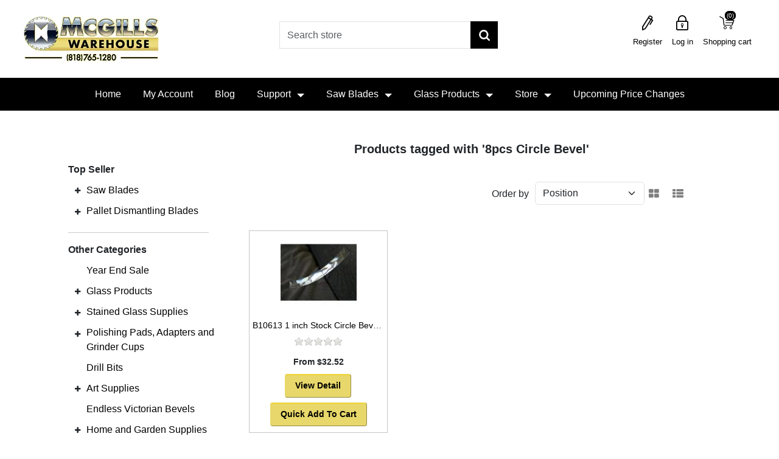

--- FILE ---
content_type: text/html; charset=utf-8
request_url: https://mcgillswarehouse.com/8pcs-circle-bevel
body_size: 11398
content:
<!DOCTYPE html><html lang="en" dir="ltr" class="html-product-tag-page"><head><title>Products tagged with &#x27;8pcs Circle Bevel&#x27;,Saw Blades-Glass Bevels-Bulk Supplies</title><meta charset="UTF-8"><meta name="description" content="Tools, Hardware, Arts &amp; Craft Supplies at Discount Sale Prices. Enjoy extra savings  on bulk orders as well.  Free shipping on select items!"><meta name="keywords" content="True"><meta name="generator" content="nopCommerce"><meta name="viewport" content="width=device-width, initial-scale=1"><link rel="stylesheet" href="/css/vgprruc8gr5t7cim4jm2dw.styles.css?v=uMflKS_qYKOccVBsbh5Hx77yeNg"><script async src='https://www.googletagmanager.com/gtag/js?id=G-24PCMXLHRY'></script><script>function gtag(){dataLayer.push(arguments)}window.dataLayer=window.dataLayer||[];gtag("js",new Date);gtag("config","G-24PCMXLHRY")</script><link rel="shortcut icon" href="/icons/icons_0/favicon (2).ico"><script src="/js/6figlewse4liw3fri8aonw.scripts.js?v=-ckzzzwa_BEcdQ3KSC9I7DvJhnA"></script><body><div id="page-loader"></div><input name="__RequestVerificationToken" type="hidden" value="CfDJ8PFx6E7Deo9NrVbL_08phsG9V-FEU9hkzKOe9NW-P000QCFCAZsGe61d5bx6WFIb27eSjB0TOAWZNKiq7sXIK3UWpsp1Fraj2espM8HJg7O1_gwlf_zxvHkcWmOcouGzizemg1Ll58vwZER4cFNU4PI"><div class="ajax-loading-block-window" style="display:none"><div class="overlay-background"></div><div class="loading-image"></div></div><div id="dialog-notifications-success" role="status" aria-live="polite" aria-atomic="true" title="Notification" style="display:none"></div><div id="dialog-notifications-error" role="alert" aria-live="assertive" aria-atomic="true" title="Error" style="display:none"></div><div id="dialog-notifications-warning" role="alert" aria-live="assertive" aria-atomic="true" title="Warning" style="display:none"></div><div id="bar-notification" class="bar-notification-container" role="status" aria-live="polite" aria-atomic="true" data-close="Close"></div><noscript><div class="noscript"><p><strong>JavaScript seems to be disabled in your browser.</strong><p>You must have JavaScript enabled in your browser to utilize the functionality of this website.</div></noscript><div class="master-wrapper-page"><div class="header"><div class="header-upper"><div class="header-logo"><a href="/"> <img class="logo-img img-reponsive" width="229" height="80" alt="McGills Warehouse Quality Products at Low Prices" src="/Themes/CoreTheme/Content/images/logo.webp?v=Qikfky5VKObZ-0S-p9lJVe2hIaXUxqSLPM8-je8fUF8"> </a></div><div class="search-box store-search-box"><div class="close-menu"><span class="category-name">Search Store</span> <span class="close-menu-search"></span></div><form method="get" id="small-search-box-form" action="/search"><div class="form-group"><input type="text" class="search-nav form-control" id="small-searchterms" autocomplete="off" placeholder="Search store" name="q" aria-label="Search store"> <button type="submit" class="btn search-box-button">Search</button></div></form><div class="header-selectors"></div></div><div><nav> <a class="skip" href="#main">Skip navigation</a><div class="header-links"><div class="my-account-mobile"><ul><li class="close-menu"><span class="category-name">My Account</span> <span class="close-menu-btn"></span><li><a href="/login?returnUrl=%2F8pcs-circle-bevel" class="ico-login">Log in</a><li><a href="/register?returnUrl=%2F8pcs-circle-bevel" class="ico-register">Register</a></ul></div><ul class="nav navbar-right justify-content-end"><li><a href="/register?returnUrl=%2F8pcs-circle-bevel" class="ico-register hearder-right-link">Register</a><li><a href="/login?returnUrl=%2F8pcs-circle-bevel" class="ico-login hearder-right-link">Log in</a><li id="topcartlink" class="dropdown cart-full-screen shopping-cart-link"><a href="/cart" class="ico-cart hearder-right-link"> <span class="cart-label">Shopping cart</span> <span class="cart-qty">(0)</span> </a> <span class="cart-qty product-count">(0)</span><ul class="fly-cart" role="menu"><li class="close-menu"><span class="category-name">Shopping Cart</span> <span class="close-menu-btn"></span><li id="flyout-cart" class="flyout-cart"></ul><li class="cart-small-screen"><a href="/cart" class="ico-cart hearder-right-link">Shopping cart <span class="cart-qty">(0)</span></a></ul></div></nav></div></div></div><div class="header-bottom"><div class="header-menu"><div class="overlayOffCanvas" style="display:none"></div><div class="top-menu-bar-mobile"><div class="responsive-nav-wrapper-parent"><div class="admin-mobile-links"></div><div class="responsive-nav-wrapper"><div class="menu-title"><span></span></div><div class="menu-search"><span id="btnSearch"></span></div><div class="mobile-logo"><a class="logo" href="/"> <img alt="" class="mobilelogo" src="/Themes/CoreTheme/Content/images/mobile-logo.png?v=iJNwYyiVR3xKtVaZt4aw-INkPOxIGLhnx6eCJnuTQZc"> </a></div><div class="shopping-cart-link"><span class="icon-cart"></span> <i class="cart-quantity">(3)</i></div><div class="user-account"><span class="icon-user"></span></div><div class="user-envlope"><span class="btn-subscribe"></span></div></div></div></div><div class="top-nav-bar dark desktop"><ul><li class="close-menu"><span class="category-name">Menu</span> <span class="close-menu-btn"></span><li><a href="/">Home</a><li><a href="/customer/info">My Account</a><li><a href="/blog">Blog</a><li class="has-sub"><a class="li-mobile" href="#">Support</a><ul class="support"><li class="close-menu"><span class="category-name">Support</span> <span class="back-menu-btn">Back</span><li><a href="/OpenTicket">Open Ticket</a><li><a href="/RecentTickets">Recent Tickets</a><li><a href="/faq">FAQ</a></ul><span class="plus-button"></span><li class="has-sub"><a class="li-mobile" href="/saw-blade">Saw Blades</a><ul id="dropdown"><li class="close-menu"><span class="category-name">Saw Blades</span> <span class="back-menu-btn">Back</span><li id="248" class="has-sub sub-inner"><a href="/saw-blades-circular-carbide-table-miter-chop-skilsaw"> Carbide Saw Blades </a> <span class="sub-menu-plus-button"></span><li id="247" class="has-sub sub-inner"><a href="/diamond-saw-blades"> Diamond Saw Blades </a> <span class="sub-menu-plus-button"></span><li id="322"><a href="/pallet-dismantling-blade"> Pallet Dismantling Blades For BandSaw </a><li id="245"><a href="/reciprocating-saw-blades"> Reciprocating Saw Blades </a><li id="246" class="has-sub sub-inner"><a href="/ring-saw-blades"> Ring Saw Blades </a> <span class="sub-menu-plus-button"></span><li id="343"><a href="/cut-off-grinding-wheels-2"> Cut Off &amp; Grinding Wheels </a></ul><span class="plus-button"></span><li class="has-sub"><a class="li-mobile" href="/glass-products">Glass Products</a><ul id="dropdownGlass"><li class="close-menu"><span class="category-name">Glass Products</span> <span class="back-menu-btn">Back</span><li id="59" class="has-sub sub-inner"><a href="/stained-glass-supplies"> Stained Glass Supplies </a> <span class="sub-menu-plus-button"></span><li id="125" class="has-sub sub-inner"><a href="/glass-bevels"> Glass Bevels </a> <span class="sub-menu-plus-button"></span><li id="127"><a href="/glass-clusters"> Glass - Clusters </a><li id="67" class="has-sub sub-inner"><a href="/crystals-glass"> Glass Crystals </a> <span class="sub-menu-plus-button"></span><li id="383" class="has-sub sub-inner"><a href="/glass-gems"> Glass - Gems </a> <span class="sub-menu-plus-button"></span><li id="384"><a href="/glass-shapes"> Glass - Shapes </a><li id="288"><a href="/glass-pendants"> Glass - Pendants </a><li id="70" class="has-sub sub-inner"><a href="/marbles-glass-bulk"> Marbles </a> <span class="sub-menu-plus-button"></span></ul><span class="plus-button"></span></li><input type="hidden" id="hdModel" value="System.Collections.Generic.List`1[Nop.Plugin.Widgets.StoreMenu.Models.StoreMenuModel]"><li class="has-sub maga-menu-item"><a class="li-mobile" href="#">Store</a> <span class="maga-plus-button"></span><div class="dropdown-menu sublist maga-menu"><div class="maga-close-menu"><span class="category-name">Store</span> <span class="maga-back-btn">Back</span></div><div class="maga-item"><div class="category-tittle"><a href="https://mcgillswarehouse.com">Popular Categories</a></div><div class="top-left"><i id="188" class="topnav-button super-parent topnav-plus-button"></i> <a href="/saw-blades"> Saw Blades </a></div><div class="top-left"><i id="390" class="topnav-button super-parent topnav-plus-button"></i> <a href="/glass-products"> Glass Products </a></div><div class="top-left"><i id="59" class="topnav-button super-parent topnav-plus-button"></i> <a href="/stained-glass-supplies"> Stained Glass Supplies </a></div><div class="top-left"><i id="341" class="topnav-button super-parent topnav-plus-button"></i> <a href="/pallet-dismantling"> Pallet Dismantling Blades </a></div></div><div class="maga-item"><div class="category-tittle"><a href="https://mcgillswarehouse.com/saw-blades">Saw Blades</a></div><div class="top-left"><i id="248" class="topnav-button super-parent topnav-plus-button"></i> <a href="/saw-blades-circular-carbide-table-miter-chop-skilsaw"> Carbide Saw Blades </a></div><div class="top-left"><i id="382" class="topnav-button super-parent topnav-plus-button"></i> <a href="/diamondsawblades"> Diamond Saw Blades </a></div><div class="top-left"><i id="245"></i> <a href="/reciprocating-saw-blades"> Reciprocating Saw Blades </a></div><div class="top-left"><i id="322"></i> <a href="/pallet-dismantling-blade"> Pallet Dismantling Blades For BandSaw </a></div></div><div class="maga-item"><div class="category-tittle"><a href="https://mcgillswarehouse.com/glass-products">Glass Products</a></div><div class="top-left"><i id="67" class="topnav-button super-parent topnav-plus-button"></i> <a href="/crystals-glass"> Glass Crystals </a></div><div class="top-left"><i id="69" class="topnav-button super-parent topnav-plus-button"></i> <a href="/glass-jewels"> Glass - Jewels </a></div><div class="top-left"><i id="70" class="topnav-button super-parent topnav-plus-button"></i> <a href="/marbles-glass-bulk"> Marbles </a></div><div class="top-left"><i id="125" class="topnav-button super-parent topnav-plus-button"></i> <a href="/glass-bevels"> Glass Bevels </a></div></div><div class="maga-item"><div class="category-tittle"><a href="https://mcgillswarehouse.com/glass-products">Glass Products</a></div><div class="top-left"><i id="384"></i> <a href="/glass-shapes"> Glass - Shapes </a></div><div class="top-left"><i id="383" class="topnav-button super-parent topnav-plus-button"></i> <a href="/glass-gems"> Glass - Gems </a></div><div class="top-left"><i id="288"></i> <a href="/glass-pendants"> Glass - Pendants </a></div><div class="top-left"><i id="127"></i> <a href="/glass-clusters"> Glass - Clusters </a></div></div><div class="maga-item"><div class="category-tittle"><a>Hardware and Tools</a></div><div class="top-left"><i id="55" class="topnav-button super-parent topnav-plus-button"></i> <a href="/home-garden"> Home and Garden Supplies </a></div><div class="top-left"><i id="59" class="topnav-button super-parent topnav-plus-button"></i> <a href="/stained-glass-supplies"> Stained Glass Supplies </a></div><div class="top-left"><i id="60" class="topnav-button super-parent topnav-plus-button"></i> <a href="/tools-hardware"> Tools and Hardware </a></div><div class="top-left"><i id="161"></i> <a href="/animaltraps"> Animal Traps </a></div></div><div class="maga-item"><div class="category-tittle"><a>Hardware and Tools</a></div><div class="top-left"><i id="343"></i> <a href="/cut-off-grinding-wheels-2"> Cut Off &amp; Grinding Wheels </a></div><div class="top-left"><i id="187" class="topnav-button super-parent topnav-plus-button"></i> <a href="/polishing-pads-adapters-grinding-cups"> Polishing Pads, Adapters and Grinder Cups </a></div><div class="top-left"><i id="183"></i> <a href="/drill-bits"> Drill Bits </a></div><div class="top-left"><i id="175"></i> <a href="/digital-multimeters"> Digital Meters </a></div></div><div class="maga-item"><div class="category-tittle"><a href="https://mcgillswarehouse.com/toys">Toys and Kites</a></div><div class="top-left"><i id="191" class="topnav-button super-parent topnav-plus-button"></i> <a href="/kite-kits-diy-toys"> Kites </a></div><div class="top-left"><i id="190" class="topnav-button super-parent topnav-plus-button"></i> <a href="/kitelines"> Kite Lines </a></div><div class="top-left"><i id="218"></i> <a href="/kite-reel-winder"> Kite Reels </a></div><div class="top-left"><i id="62"></i> <a href="/toys"> Toys </a></div></div><div class="maga-item"><div class="category-tittle"><a href="https://mcgillswarehouse.com/artistsupplies">Art supplies</a></div><div class="top-left"><i id="63" class="topnav-button super-parent topnav-plus-button"></i> <a href="/artistsupplies"> Art Supplies </a></div><div class="top-left"><i id="74"></i> <a href="/accessories"> Accessories </a></div><div class="top-left"><i id="65"></i> <a href="/craftscissors"> Craft Scissors </a></div><div class="top-left"><i id="75"></i> <a href="/palettes"> Palettes </a></div></div></div><li><a href="/upcomingpricechanges"> Upcoming Price Changes </a></ul></div></div></div><div class="master-wrapper-content" id="main" role="main"><div class="master-column-wrapper"><div class="body-content"><div class="row"><div id="loadingOverlay" class="loading-overlay"><img src="/Themes/CoreTheme/Content/images/loader-bootstrap.gif" alt="Loading..." class="loading-image"></div><div class="sidebar col-lg-3"><div class="block category-nav margin-top-45 block-category-navigation"><div class="title"><span class="nav-tittle"><strong>Top Seller</strong></span> <span class="nav-arrow"></span></div><div class="listbox"><ul id="leftnavbar" class="nav-left-bar nav-list"><li class="inactive has-sub"><a href="/saw-blades"> Saw Blades </a> <i class="nav-plus-button"></i><ul class="sublist close"><li class="inactive has-sub"><a href="/saw-blades-circular-carbide-table-miter-chop-skilsaw"> Carbide Saw Blades </a> <i class="nav-plus-button"></i><ul class="sublist close"><li class="inactive has-not"><a href="/saw-blades-circular-carbide-725-inch"> 7.25&quot; Carbide Saw Blades </a><li class="inactive has-not"><a href="/saw-blades-circular-carbide-10in"> 10&quot; Carbide Saw Blades </a><li class="inactive has-not"><a href="/carbide-circular-saw-blades-12in"> 12&quot; Carbide Saw Blades </a><li class="inactive has-not"><a href="/saw-blades-circular-carbide-14in"> 14&quot; Carbide Saw Blades </a><li class="inactive has-not"><a href="/saw-blades-circular-carbide-16in"> 16&quot; Carbide Saw Blades </a><li class="inactive has-not"><a href="/carbide-saw-blade-18in"> 18&quot; Carbide Saw Blades </a><li class="inactive has-not"><a href="/saw-blades-circular-carbide-for-wood-with-nails"> For WOOD with NAILS </a><li class="inactive has-not"><a href="/for-wood-2"> For Wood </a><li class="inactive has-not"><a href="/saw-blades-for-cutting-plastic-circular-carbide-for-table-miter-chop-skilsaw"> For Plastic </a><li class="inactive has-not"><a href="/carbide-saw-blades-for-cutting-steel"> For Metal or Steel </a></ul><li class="inactive has-sub"><a href="/diamond-saw-blades"> Diamond Saw Blades </a> <i class="nav-plus-button"></i><ul class="sublist close"><li class="inactive has-not"><a href="/circular-saw-blade-diamond-4in"> 4&quot; Diamond Saw Blades </a><li class="inactive has-not"><a href="/circular-saw-blade-diamond-4-and-one-half-inch"> 4.5&quot; Diamond Saw Blade </a><li class="inactive has-not"><a href="/circular-saw-blades-diamond-5in"> 5&quot; Diamond Saw Blade </a><li class="inactive has-not"><a href="/circular-saw-blade-diamond-6in"> 6&quot; Diamond Saw Blade </a><li class="inactive has-not"><a href="/circular-saw-blade-diamond-7in"> 7&quot; Diamond Saw Blade </a><li class="inactive has-not"><a href="/circular-saw-blade-diamond-9in"> 9&quot; Diamond Saw Blade </a><li class="inactive has-not"><a href="/circular-saw-blade-diamond-10in"> 10&quot; Diamond Saw Blade </a><li class="inactive has-not"><a href="/circular-saw-blade-diamond-12in"> 12&quot; Diamond Saw Blade </a><li class="inactive has-not"><a href="/circular-saw-blades-diamond-14in"> 14&quot; Diamond Saw Blade </a><li class="inactive has-not"><a href="/circular-saw-blades-diamond-16in"> 16&quot; Diamond Saw Blade </a><li class="inactive has-not"><a href="/circular-saw-blades-diamond-18in"> 18&quot; Diamond Saw Blade </a><li class="inactive has-not"><a href="/circular-saw-blades-diamond-20in"> 20&quot; Diamond Saw Blade </a><li class="inactive has-not"><a href="/circular-saw-blades-diamond-22in"> 22&quot; Diamond Saw Blade </a><li class="inactive has-not"><a href="/circular-saw-blades-diamond-24in"> 24&quot; Diamond Saw Blade </a><li class="inactive has-not"><a href="/saw-blades-hot-pressed"> Hot Pressed Diamond Saw Blades </a><li class="inactive has-not"><a href="/saw-blades-tuck-point"> Tuck Point Diamond Saw Blades </a><li class="inactive has-not"><a href="/super-thin-diamond-saw-blades"> Super Thin Diamond Saw Blades </a><li class="inactive has-not"><a href="/26in-diamond-blade"> 26in Diamond Blade </a></ul><li class="inactive has-not"><a href="/pallet-dismantling-blade"> Pallet Dismantling Blades For BandSaw </a><li class="inactive has-not"><a href="/reciprocating-saw-blades"> Reciprocating Saw Blades </a><li class="inactive has-sub"><a href="/ring-saw-blades"> Ring Saw Blades </a> <i class="nav-plus-button"></i><ul class="sublist close"><li class="inactive has-not"><a href="/14-ring-saw-blade"> 14&quot; Ring Saw Blade </a></ul><li class="inactive has-not"><a href="/cut-off-grinding-wheels-2"> Cut Off &amp; Grinding Wheels </a></ul><li class="inactive has-sub"><a href="/pallet-dismantling"> Pallet Dismantling Blades </a> <i class="nav-plus-button"></i><ul class="sublist close"><li class="inactive has-not"><a href="/pallet-dismantling-band-saw-blades"> Pallet Dismantling Blades For BandSaw </a><li class="inactive has-not"><a href="/pallet-carbide-blades"> Pallet Carbide Blades </a><li class="inactive has-not"><a href="/pallet-reciprocating-blades"> Pallet Reciprocating Blades </a><li class="inactive has-not"><a href="/gloves-2"> Gloves </a><li class="inactive has-not"><a href="/goggles-2"> Goggles </a></ul></ul></div></div><hr class="nav-seprator"><div class="block category-nav block-category-navigation"><div class="title"><span class="nav-tittle"><strong>Other Categories</strong></span> <span class="nav-arrow"></span></div><div class="listbox"><ul id="leftnavbar" class="nav-left-bar nav-list"><li class="inactive has-not"><a href="/year-end-sale"> Year End Sale </a><li class="inactive has-sub"><a href="/glass-products"> Glass Products </a> <i class="nav-plus-button"></i><ul class="sublist close"><li class="inactive has-sub"><a href="/glass-bevels"> Glass Bevels </a> <i class="nav-plus-button"></i><ul class="sublist close"><li class="inactive has-not"><a href="/glass-bevels-34-on-quarter"> 3/4-in on Quarter Glass </a><li class="inactive has-not"><a href="/glass-bevels-1-in-on-8mm-glass"> 1-in on 8mm Glass </a><li class="inactive has-not"><a href="/glass-bevel-circle"> Circle Bevel </a><li class="inactive has-not"><a href="/glass-bevel-half-circles"> Half Circles </a><li class="inactive has-not"><a href="/glass-bevels-circles-on-1-in-stock"> Circles on 1-in Stock </a><li class="inactive has-not"><a href="/glass-bevels-circles-on-15-stock"> Circles on 1.5-in Stock </a><li class="inactive has-not"><a href="/glass-bevels-corner-bevel"> Corner Bevel </a><li class="inactive has-not"><a href="/glass-bevel-inside-corner"> Inside Corner </a><li class="inactive has-not"><a href="/glass-bevels-diamond-shaped"> Diamond Shaped </a><li class="inactive has-not"><a href="/glass-bevels-diamond-glue-chip"> Diamond Glue Chip </a><li class="inactive has-not"><a href="/glass-bevels-quarter-diamond"> Quarter Diamond </a><li class="inactive has-not"><a href="/glass-bevels-side-diamond"> Side Diamond </a><li class="inactive has-not"><a href="/glass-bevels-house-shaped"> House Shaped </a><li class="inactive has-not"><a href="/glass-bevel-double-house"> Double House </a><li class="inactive has-not"><a href="/glass-bevel-double-house-glue-chip"> Double House Glue Chip </a><li class="inactive has-not"><a href="/glass-bevel-half-double-house"> Half Double House </a><li class="inactive has-not"><a href="/glass-bevels-pair-half-house"> Pair Half House </a><li class="inactive has-not"><a href="/glass-bevels-heart-shaped"> Heart Shaped </a><li class="inactive has-not"><a href="/glass-bevels-oval-shaped"> Oval Shaped </a><li class="inactive has-not"><a href="/glass-bevel-side-half-oval"> Side Oval </a><li class="inactive has-not"><a href="/glass-bevel-oval-top"> Oval Top </a><li class="inactive has-not"><a href="/glass-bevel-pencil-cut"> Pencil Cut </a><li class="inactive has-not"><a href="/glass-bevels-peach"> Peach Glass </a><li class="inactive has-not"><a href="/glass-bevel-square-rectangle"> Square &amp; Rectangle </a><li class="inactive has-not"><a href="/square-rectangle-glue-chip"> Square &amp; Rectangle Glue Chip </a><li class="inactive has-not"><a href="/glass-bevel-star-shaped"> Star Shaped </a><li class="inactive has-not"><a href="/glass-bevel-triangle-shaped"> Triangle Shaped </a><li class="inactive has-not"><a href="/glass-bevel-triangle-glue-chip"> Triangle Glue Chip </a></ul><li class="inactive has-not"><a href="/glass-clusters"> Glass - Clusters </a><li class="inactive has-sub"><a href="/crystals-glass"> Glass Crystals </a> <i class="nav-plus-button"></i><ul class="sublist close"><li class="inactive has-not"><a href="/acrylic-crystals"> Acrylic </a><li class="inactive has-not"><a href="/faceted-drop-glass-crystal"> Faceted Drops </a><li class="inactive has-not"><a href="/glass-heart-shaped"> Hearts </a><li class="inactive has-not"><a href="/glass-crystal-beads"> Beads </a><li class="inactive has-not"><a href="/glass-moon-and-star-crystals"> Moon &amp; Stars </a><li class="inactive has-not"><a href="/glass-crystal-icicles"> Icicles </a><li class="inactive has-not"><a href="/glass-crystal-balls"> Balls </a><li class="inactive has-not"><a href="/glass-crystal-leaves"> Leaves </a><li class="inactive has-not"><a href="/glass-crystal-ovals"> Ovals </a><li class="inactive has-not"><a href="/glass-crystal-bar"> Bars </a><li class="inactive has-not"><a href="/squares"> Square </a><li class="inactive has-not"><a href="/glass-raindrop-crystal"> Raindrop </a><li class="inactive has-not"><a href="/octagonals"> Octagon </a></ul><li class="inactive has-not"><a href="/gluechip"> Glass - Glue Chip Clusters </a><li class="inactive has-sub"><a href="/glass-jewels"> Glass - Jewels </a> <i class="nav-plus-button"></i><ul class="sublist close"><li class="inactive has-not"><a href="/glass-jewel-circle"> Circle Jewels </a><li class="inactive has-not"><a href="/glass-jewels-octagon"> Octagon </a><li class="inactive has-not"><a href="/glass-jewels-square"> Square </a><li class="inactive has-not"><a href="/glass-jewels-oval"> Oval </a></ul><li class="inactive has-not"><a href="/glass-pendants"> Glass - Pendants </a><li class="inactive has-sub"><a href="/marbles-glass-bulk"> Marbles </a> <i class="nav-plus-button"></i><ul class="sublist close"><li class="inactive has-sub"><a href="/glass-marbles-2"> Glass Marbles </a> <i class="nav-plus-button"></i><ul class="sublist close"><li class="inactive has-not"><a href="/glass-marbles-14mm"> 14mm. </a><li class="inactive has-not"><a href="/glass-marbles-16mm"> 16mm. </a><li class="inactive has-not"><a href="/glass-marbles-25mm"> 25mm. </a><li class="inactive has-not"><a href="/glass-marbles-50mm"> 50mm. </a></ul><li class="inactive has-sub"><a href="/handmade-marbles"> HANDMADE </a> <i class="nav-plus-button"></i><ul class="sublist close"><li class="inactive has-not"><a href="/glass-marbles-16mm-2"> 16mm </a><li class="inactive has-not"><a href="/glass-marbles-25mm-2"> 25mm </a><li class="inactive has-not"><a href="/glass-marbles-35mm"> 35mm </a></ul><li class="inactive has-sub"><a href="/glass-gems"> Glass - Gems </a> <i class="nav-plus-button"></i><ul class="sublist close"><li class="inactive has-not"><a href="/glass-gems-10mm"> 10mm. </a><li class="inactive has-not"><a href="/glass-gems-14mm"> 14mm. </a><li class="inactive has-not"><a href="/glass-gems-30mm"> 30mm. </a></ul><li class="inactive has-not"><a href="/glass-shapes"> Glass - Shapes </a></ul></ul><li class="inactive has-sub"><a href="/stained-glass-supplies"> Stained Glass Supplies </a> <i class="nav-plus-button"></i><ul class="sublist close"><li class="inactive has-not"><a href="/diamondgrinderheads"> Diamond Grinder Heads </a><li class="inactive has-sub"><a href="/foil-for-stained-glass"> Foil for Stained Glass </a> <i class="nav-plus-button"></i><ul class="sublist close"><li class="inactive has-not"><a href="/copperfoil"> Copper Foil </a><li class="inactive has-not"><a href="/blackcopperfoil"> Black Copper Foil </a><li class="inactive has-not"><a href="/silverbackfoil"> Silver Backed Copper Foil </a></ul><li class="inactive has-not"><a href="/glasscutters"> Glass Cutters </a><li class="inactive has-not"><a href="/solders"> Solders </a><li class="inactive has-not"><a href="/pliers-shears"> Pliers &amp; Shears </a><li class="inactive has-sub"><a href="/soldering-irons-supplies"> Soldering Irons &amp; Supplies </a> <i class="nav-plus-button"></i><ul class="sublist close"><li class="inactive has-not"><a href="/solderingirons"> Soldering Irons </a><li class="inactive has-not"><a href="/solderingaccessories"> Soldering Accessories </a></ul></ul><li class="inactive has-sub"><a href="/polishing-pads-adapters-grinding-cups"> Polishing Pads, Adapters and Grinder Cups </a> <i class="nav-plus-button"></i><ul class="sublist close"><li class="inactive has-not"><a href="/4in-polishing-pads"> 4in Polishing Pads </a><li class="inactive has-not"><a href="/5in-polishing-pads"> 5in Polishing Pads </a><li class="inactive has-not"><a href="/diamondgrindercup"> Diamond Grinder Cup </a></ul><li class="inactive has-not"><a href="/drill-bits"> Drill Bits </a><li class="inactive has-sub"><a href="/artistsupplies"> Art Supplies </a> <i class="nav-plus-button"></i><ul class="sublist close"><li class="inactive has-not"><a href="/palettes"> Palettes </a><li class="inactive has-not"><a href="/accessories"> Accessories </a><li class="inactive has-not"><a href="/easels"> Easels </a><li class="inactive has-not"><a href="/sketch-books-drawing-pads"> Sketch Books &amp; Drawing Pads </a><li class="inactive has-not"><a href="/craftscissors"> Craft Scissors </a></ul><li class="inactive has-not"><a href="/endless-victorian-bevels"> Endless Victorian Bevels </a><li class="inactive has-sub"><a href="/home-garden"> Home and Garden Supplies </a> <i class="nav-plus-button"></i><ul class="sublist close"><li class="inactive has-not"><a href="/animaltraps"> Animal Traps </a><li class="inactive has-not"><a href="/cookware"> Cookware </a><li class="inactive has-not"><a href="/gardeningsupplies"> Gardening Supplies </a><li class="inactive has-not"><a href="/nailfile"> Nail File </a><li class="inactive has-not"><a href="/refillink"> Printer Refill Ink </a><li class="inactive has-not"><a href="/zip-lock-bags"> Zip-Lock Bags </a></ul><li class="inactive has-not"><a href="/digital-multimeters"> Digital Meters </a><li class="inactive has-not"><a href="/ironpadlocks"> Iron Padlocks </a><li class="inactive has-sub"><a href="/kite-kits-diy-toys"> Kites </a> <i class="nav-plus-button"></i><ul class="sublist close"><li class="inactive has-not"><a href="/kites-diamond-shaped"> Diamond </a><li class="inactive has-not"><a href="/kites-delta-shaped"> Delta </a><li class="inactive has-not"><a href="/kites-stunt-stealth"> Stunt </a><li class="inactive has-not"><a href="/windwheels-pinwheels-windmills-spinners"> Wind Wheels </a><li class="inactive has-not"><a href="/windsocks"> Windsocks </a><li class="inactive has-not"><a href="/kites-parafoil"> Parafoil </a><li class="inactive has-not"><a href="/kites-with-tail"> Tail </a><li class="inactive has-not"><a href="/patriotic"> Patriotic </a><li class="inactive has-not"><a href="/kites-easy-flyer"> Easy Flyer </a><li class="inactive has-not"><a href="/kites-sea-creatures"> Sea Creatures </a><li class="inactive has-not"><a href="/bird"> Bird </a><li class="inactive has-not"><a href="/wing"> Wing </a><li class="inactive has-not"><a href="/kites-insects"> Little Bugger </a></ul><li class="inactive has-not"><a href="/misc"> MISC </a><li class="inactive has-sub"><a href="/safety-products"> Safety Products </a> <i class="nav-plus-button"></i><ul class="sublist close"><li class="inactive has-not"><a href="/gloves"> Gloves </a><li class="inactive has-not"><a href="/safety-goggles-glasses"> Goggles </a></ul><li class="inactive has-not"><a href="/sewerrooter"> Sewer Rooter </a><li class="inactive has-sub"><a href="/tools-hardware"> Tools and Hardware </a> <i class="nav-plus-button"></i><ul class="sublist close"><li class="inactive has-not"><a href="/hammers-2"> Hammers </a><li class="inactive has-not"><a href="/cut-off-grinding-wheels"> Cut Off &amp; Grinding Wheels </a><li class="inactive has-not"><a href="/doorlocks"> Door Locks </a><li class="inactive has-not"><a href="/steelfilesets"> Steel File Sets </a><li class="inactive has-not"><a href="/handtools"> Hand Tools </a><li class="inactive has-not"><a href="/paintbrushes"> Paint Brushes </a><li class="inactive has-not"><a href="/tool-kits-socket-sets"> Tool Kits &amp; Socket Sets </a></ul><li class="inactive has-not"><a href="/toys"> Toys </a><li class="inactive has-sub"><a href="/kitelines"> Kite Lines </a> <i class="nav-plus-button"></i><ul class="sublist close"><li class="inactive has-not"><a href="/nylon-twine-string"> Nylon Twine </a><li class="inactive has-not"><a href="/polyester-twine-string"> Polyester Twine </a><li class="inactive has-not"><a href="/polypropylene-polyester-twine"> Polypropylene &amp; Polyester Twine </a><li class="inactive has-not"><a href="/polyesterbraidedtwine"> Polyester Braided Twine </a><li class="inactive has-not"><a href="/nylonbraidedtwine"> Nylon Braided Twine </a><li class="inactive has-not"><a href="/coloredpolypropylenebraidedtwine"> Colored Polypropylene Braided Twine </a></ul><li class="inactive has-not"><a href="/kite-reel-winder"> Kite Reels </a></ul></div></div></div><div class="center-2 col-lg-9"><div class="page product-tag-page from-panel"><div class="page-title panel-heading"><h1>Products tagged with &#x27;8pcs Circle Bevel&#x27;</h1></div><div class="page-body panel-body"><div class="product-selectors"><div class="product-sorting"><div><div class="float-left"><label class="order-by-label">Order by</label></div><div class="float-right"><select aria-label="Select product sort order" class="form-control form-select dropdown-filter" id="products-orderby" name="products-orderby"><option selected value="0">Position<option value="5">Name: A to Z<option value="6">Name: Z to A<option value="10">Price: Low to High<option value="11">Price: High to Low<option value="15">Created on</select></div></div></div><div class="product-viewmode"><div><a class="viewmode-icon grid selected" data-viewmode="grid" title="Grid View Mode" tabindex="0" aria-role="button" href="#"><i class="fa fa-th-large"></i></a> <a class="viewmode-icon list" data-viewmode="list" title="List View Mode" tabindex="0" aria-role="button" href="#"><i class="fa fa-th-list"></i></a></div></div></div><div class="products-container"><div class="ajax-products-busy"></div><div class="products-wrapper"><div class="modal fade" id="QuickAddToCartModal" tabindex="-1" aria-labelledby="exampleModalLabel" aria-hidden="true"><div class="modal-dialog modal-lg"><div class="modal-content"><div class="modal-header"><h5 class="modal-title" id="exampleModalLabel">Quick Add To Cart</h5><button type="button" class="btn-close" data-bs-dismiss="modal" aria-label="Close"></button></div><div id="modalbody" class="modal-body"><div id="dvProductDetail"></div><div style="display:none" id="dvShopmore"><div style="padding:20px" class="alert alert-success text-aling-center margin-b-20">Product successfully added into your cart.</div><div class="margin-b-20"><button id="btnContinue" onclick="CloseModel()" class="btn-custom-full-width">Continue Shopping</button></div><div><button id="btnGoToCart" onclick="GoToCart()" class="btn-custom-full-width">Go To Cart</button></div></div></div><div class="modal-footer"><button type="button" class="btn btn-secondary" data-bs-dismiss="modal">Close</button></div></div></div></div><div class="product-grid"><div class="item-grid row"><div class="item-box col-xs-12 col-sm-4 col-md-4 product-align"><div class="thumbnail"><div class="product-item" data-productid="2035"><div class="picture"><a href="/b10613-1in-stock-8-pcs-26in-circ-bevel-h15f" title="Show details for B10613  1 inch Stock Circle Bevel (8 pcs = 26 inch circle)"> <img alt="Picture of B10613  1 inch Stock Circle Bevel (8 pcs = 26 inch circle)" src="https://mcgillswarehouse.com/images/thumbs/0001767_b10613-1-inch-stock-circle-bevel-8-pcs-26-inch-circle_125.jpeg" title="Show details for B10613  1 inch Stock Circle Bevel (8 pcs = 26 inch circle)"> </a></div><div class="caption"><div class="details"><h3 class="product-title"><a href="/b10613-1in-stock-8-pcs-26in-circ-bevel-h15f">B10613 1 inch Stock Circle Bevel (8 pcs = 26 inch circle)</a></h3><div class="product-rating-box" title="0 review(s)"><div class="rating"><div style="width:0%"></div></div></div><p class="description" data-short-description="none"><div class="add-info"><div class="prices"><span class="price actual-price">From $32.52</span></div><div class="buttons"><div class="buttons product-box-buttons margint-t-20"><button type="button" class="btn-custom-small" onclick="setLocation(&#34;/b10613-1in-stock-8-pcs-26in-circ-bevel-h15f&#34;)">View Detail</button> <button type="button" id="btnQuickAddToCart" onclick="QuickAddToCart(2035)" class="btn-custom-small">Quick Add To Cart</button></div></div></div></div></div></div></div></div></div></div></div></div></div></div></div></div></div></div></div><div class="footer"><div class="container"><div class="footer-top"><div class="footer-zone row"><div class="column follow-us col-12 col-md-4"><div class="footer-link"><h3>Follow us</h3><ul class="nav-list social-icons"><li class="facebook"><i class="fa fa-facebook"></i><a href="https://www.facebook.com/McGills-Warehouse-1563997547227837/?ref=bookmarks" target="_blank" rel="noopener noreferrer">Facebook</a><li class="twitter"><i class="fa fa-twitter"></i><a href="https://twitter.com/mcgillswarehou1" target="_blank" rel="noopener noreferrer">Twitter</a><li class="youtube"><i class="fa fa-youtube"></i><a href="https://www.youtube.com/channel/UCQmziCUvO7tMb2uNfWL0YNg" target="_blank" rel="noopener noreferrer">YouTube</a></ul></div></div><div class="column customer-service col-12 col-md-4"><div class="footer-link"><h3>Customer service</h3><ul class="nav-list"><li class="nav-item"><a href="/search">Search</a><li class="nav-item"><a class="nav-link" href="/shippingreturns">Shipping & Returns</a><li class="nav-item"><a class="nav-link" href="/faq">FAQ</a><li class="nav-item"><a class="nav-link" href="/contact">Contact us</a></ul></div></div><div class="column my-account col-12 col-md-4"><div class="footer-link"><h3>My account</h3><ul class="nav-list"><li class="nav-item"><a href="/customer/info">My Account</a><li class="nav-item"><a href="/order/history">Orders</a><li class="nav-item"><a href="/customer/addresses">Addresses</a><li class="nav-item"><a href="/cart">Shopping cart</a></ul></div></div></div></div></div><div class="footer-bottom"><div class="text-center color-white fonsize-14px padding-10 container">We are a premiere bulk supplier of saw blades and glass bevels. We specialize in pallet dismantling bandsaw blade replacements with a wide selection of sizes. We also offer tools &amp; hardware, DIY arts &amp; craft materials, stained glass supplies and other quality products at discount bulk prices every day. From circular saw, table saw, chop saw and pallet dismantling bandsaw blades to a wide assortment of glass products, we are proud to offer sale prices all year long. Enjoy extra savings on bulk orders and free shipping on select items!<div class="padding-b-10 link-white fonsize-14px"><div class="text-center fonsize-14px margin-t-10"><span><a href="/sitemap">Sitemap</a></span> <span class="footer-seperator">-</span> <span><a href="/terms">Terms</a></span> <span class="footer-seperator">-</span> <span><a href="/privacy">Privacy</a></span> <span class="footer-seperator">-</span> <span><a href="/aboutus">About</a></span> <span class="footer-seperator">-</span> <span><a href="/contact">Contact</a></span></div><div class="row"><div class="col-12"><div class="footer-information"></div></div></div><div class="row text-aling-center"><div class="col-12"><div class="footer-disclaimer">Copyright &copy; 2026 McGills Warehouse Quality Products at Low Prices. All rights reserved.</div><div class="poweredby">Powered by <a href="https://www.nopcommerce.com/" target="_blank" rel="nofollow">nopCommerce</a></div></div></div></div></div></div></div></div><script src="/js/z20wu5hgktrnb1-g6aw6kg.scripts.js?v=ilowXYqw_pI7lN1Tcn8u5JU1GL0"></script><script>$(function(){var n=$("#products-orderby");n.on("change",function(){CatalogProducts.getProducts()});$(CatalogProducts).on("before",function(t){t.payload.urlBuilder.addParameter("orderby",n.val())})})</script><script>$(function(){var n=$("[data-viewmode]");n.on("click",function(){return $(this).hasClass("selected")||(n.toggleClass("selected"),CatalogProducts.getProducts()),!1});$(CatalogProducts).on("before",function(n){var t=$("[data-viewmode].selected");t&&n.payload.urlBuilder.addParameter("viewmode",t.data("viewmode"))})})</script><script>function addPagerHandlers(){$("[data-page]").on("click",function(n){return n.preventDefault(),CatalogProducts.getProducts($(this).data("page")),!1})}$(function(){CatalogProducts.init({ajax:!0,browserPath:"/8pcs-circle-bevel",fetchUrl:"/tag/products?tagId=549"});addPagerHandlers();$(CatalogProducts).on("loaded",function(){addPagerHandlers()})})</script><script>function OpenLeftNavActions(){$(".nav-plus-button").click(function(){console.log("nv-plus-button");$(this).next("ul").addClass("opens");$(this).addClass("nav-minus-button").removeClass("nav-plus-button");CloseleftNavBar()})}function CloseleftNavBar(){$(".nav-minus-button").click(function(){console.log("minus button called");$(this).next("ul").removeClass("opens");$(this).addClass("nav-plus-button").removeClass("nav-minus-button");OpenLeftNavActions()})}function StopPropagation(){$(".dropdown-menu").on({click:function(n){n.stopPropagation()}})}$(document).ready(function(){setTimeout(function(){CloseleftNavBar();OpenLeftNavActions()},1e3)});$(document).ready(function(){$(".block .title").on("click",function(){var n=window,t="inner",i;"innerWidth"in window||(t="client",n=document.documentElement||document.body);i={width:n[t+"Width"],height:n[t+"Height"]};i.width<1001&&$(this).siblings(".listbox").slideToggle("slow")})})</script><script>$("#small-search-box-form").on("submit",function(n){$("#small-searchterms").val()==""&&(alert("Please enter some search keyword"),$("#small-searchterms").focus(),n.preventDefault())})</script><script>$(function(){var n,t;$("#small-searchterms").autocomplete({delay:500,minLength:3,source:"/catalog/searchtermautocomplete",appendTo:".search-box",select:function(n,t){return $("#small-searchterms").val(t.item.label),setLocation(t.item.producturl),!1},open:function(){n&&(t=document.getElementById("small-searchterms").value,$(".ui-autocomplete").append('<li class="ui-menu-item" role="presentation"><a href="/search?q='+t+'">View all results...<\/a><\/li>'))}}).data("ui-autocomplete")._renderItem=function(t,i){var r=i.label;return n=i.showlinktoresultsearch,r=htmlEncode(r),imageWidth="20",$("<li><\/li>").data("item.autocomplete",i).append("<a><img src='"+i.productpictureurl+"' width='"+imageWidth+"'><span>"+r+"<\/span><\/a>").appendTo(t)}})</script><script>var localized_data={AjaxCartFailure:"Failed to add the product. Please refresh the page and try one more time."};AjaxCart.init(!1,".header-links .cart-qty",".header-links .wishlist-qty","#flyout-cart",localized_data)</script><script>const topNavBarUrl="/TopMenu/TopNavBar"</script><script>const storeUrl="/StoreMenu/StoreMenuHtml"</script>

--- FILE ---
content_type: text/html; charset=utf-8
request_url: https://mcgillswarehouse.com/TopMenu/TopNavBar
body_size: 2967
content:
<li class="has-sub sub-inner"><a href="/saw-blades"> Saw Blades </a> <span class="sub-menu-plus-button"></span><ul id="188" class="dropdown-menu-left"><li class="close-menu"><span class="category-name"></span><span class="back-menu-btn">Back</span><li class="has-sub sub-inner"><a href="/saw-blades-circular-carbide-table-miter-chop-skilsaw"> Carbide Saw Blades </a> <span class="sub-menu-plus-button"></span><ul id="248" class="dropdown-menu-left"><li class="close-menu"><span class="category-name"></span><span class="back-menu-btn">Back</span><li><a href="/saw-blades-circular-carbide-725-inch"> 7.25&quot; Carbide Saw Blades </a><li><a href="/saw-blades-circular-carbide-10in"> 10&quot; Carbide Saw Blades </a><li><a href="/carbide-circular-saw-blades-12in"> 12&quot; Carbide Saw Blades </a><li><a href="/saw-blades-circular-carbide-14in"> 14&quot; Carbide Saw Blades </a><li><a href="/saw-blades-circular-carbide-16in"> 16&quot; Carbide Saw Blades </a><li><a href="/carbide-saw-blade-18in"> 18&quot; Carbide Saw Blades </a><li><a href="/saw-blades-circular-carbide-for-wood-with-nails"> For WOOD with NAILS </a><li><a href="/for-wood-2"> For Wood </a><li><a href="/saw-blades-for-cutting-plastic-circular-carbide-for-table-miter-chop-skilsaw"> For Plastic </a><li><a href="/carbide-saw-blades-for-cutting-steel"> For Metal or Steel </a></ul><li class="has-sub sub-inner"><a href="/diamond-saw-blades"> Diamond Saw Blades </a> <span class="sub-menu-plus-button"></span><ul id="247" class="dropdown-menu-left"><li class="close-menu"><span class="category-name"></span><span class="back-menu-btn">Back</span><li><a href="/circular-saw-blade-diamond-4in"> 4&quot; Diamond Saw Blades </a><li><a href="/circular-saw-blade-diamond-4-and-one-half-inch"> 4.5&quot; Diamond Saw Blade </a><li><a href="/circular-saw-blades-diamond-5in"> 5&quot; Diamond Saw Blade </a><li><a href="/circular-saw-blade-diamond-6in"> 6&quot; Diamond Saw Blade </a><li><a href="/circular-saw-blade-diamond-7in"> 7&quot; Diamond Saw Blade </a><li><a href="/circular-saw-blade-diamond-9in"> 9&quot; Diamond Saw Blade </a><li><a href="/circular-saw-blade-diamond-10in"> 10&quot; Diamond Saw Blade </a><li><a href="/circular-saw-blade-diamond-12in"> 12&quot; Diamond Saw Blade </a><li><a href="/circular-saw-blades-diamond-14in"> 14&quot; Diamond Saw Blade </a><li><a href="/circular-saw-blades-diamond-16in"> 16&quot; Diamond Saw Blade </a><li><a href="/circular-saw-blades-diamond-18in"> 18&quot; Diamond Saw Blade </a><li><a href="/circular-saw-blades-diamond-20in"> 20&quot; Diamond Saw Blade </a><li><a href="/circular-saw-blades-diamond-22in"> 22&quot; Diamond Saw Blade </a><li><a href="/circular-saw-blades-diamond-24in"> 24&quot; Diamond Saw Blade </a><li><a href="/saw-blades-hot-pressed"> Hot Pressed Diamond Saw Blades </a><li><a href="/saw-blades-tuck-point"> Tuck Point Diamond Saw Blades </a><li><a href="/super-thin-diamond-saw-blades"> Super Thin Diamond Saw Blades </a><li><a href="/26in-diamond-blade"> 26in Diamond Blade </a></ul><li><a href="/pallet-dismantling-blade"> Pallet Dismantling Blades For BandSaw </a><li><a href="/reciprocating-saw-blades"> Reciprocating Saw Blades </a><li class="has-sub sub-inner"><a href="/ring-saw-blades"> Ring Saw Blades </a> <span class="sub-menu-plus-button"></span><ul id="246" class="dropdown-menu-left"><li class="close-menu"><span class="category-name"></span><span class="back-menu-btn">Back</span><li><a href="/14-ring-saw-blade"> 14&quot; Ring Saw Blade </a></ul><li><a href="/cut-off-grinding-wheels-2"> Cut Off &amp; Grinding Wheels </a></ul><li class="has-sub sub-inner"><a href="/pallet-dismantling"> Pallet Dismantling Blades </a> <span class="sub-menu-plus-button"></span><ul id="341" class="dropdown-menu-left"><li class="close-menu"><span class="category-name"></span><span class="back-menu-btn">Back</span><li><a href="/pallet-dismantling-band-saw-blades"> Pallet Dismantling Blades For BandSaw </a><li><a href="/pallet-carbide-blades"> Pallet Carbide Blades </a><li><a href="/pallet-reciprocating-blades"> Pallet Reciprocating Blades </a><li><a href="/gloves-2"> Gloves </a><li><a href="/goggles-2"> Goggles </a></ul><li><a href="/year-end-sale"> Year End Sale </a><li class="has-sub sub-inner"><a href="/glass-products"> Glass Products </a> <span class="sub-menu-plus-button"></span><ul id="390" class="dropdown-menu-left"><li class="close-menu"><span class="category-name"></span><span class="back-menu-btn">Back</span><li class="has-sub sub-inner"><a href="/glass-bevels"> Glass Bevels </a> <span class="sub-menu-plus-button"></span><ul id="125" class="dropdown-menu-left"><li class="close-menu"><span class="category-name"></span><span class="back-menu-btn">Back</span><li><a href="/glass-bevels-34-on-quarter"> 3/4-in on Quarter Glass </a><li><a href="/glass-bevels-1-in-on-8mm-glass"> 1-in on 8mm Glass </a><li><a href="/glass-bevel-circle"> Circle Bevel </a><li><a href="/glass-bevel-half-circles"> Half Circles </a><li><a href="/glass-bevels-circles-on-1-in-stock"> Circles on 1-in Stock </a><li><a href="/glass-bevels-circles-on-15-stock"> Circles on 1.5-in Stock </a><li><a href="/glass-bevels-corner-bevel"> Corner Bevel </a><li><a href="/glass-bevel-inside-corner"> Inside Corner </a><li><a href="/glass-bevels-diamond-shaped"> Diamond Shaped </a><li><a href="/glass-bevels-diamond-glue-chip"> Diamond Glue Chip </a><li><a href="/glass-bevels-quarter-diamond"> Quarter Diamond </a><li><a href="/glass-bevels-side-diamond"> Side Diamond </a><li><a href="/glass-bevels-house-shaped"> House Shaped </a><li><a href="/glass-bevel-double-house"> Double House </a><li><a href="/glass-bevel-double-house-glue-chip"> Double House Glue Chip </a><li><a href="/glass-bevel-half-double-house"> Half Double House </a><li><a href="/glass-bevels-pair-half-house"> Pair Half House </a><li><a href="/glass-bevels-heart-shaped"> Heart Shaped </a><li><a href="/glass-bevels-oval-shaped"> Oval Shaped </a><li><a href="/glass-bevel-side-half-oval"> Side Oval </a><li><a href="/glass-bevel-oval-top"> Oval Top </a><li><a href="/glass-bevel-pencil-cut"> Pencil Cut </a><li><a href="/glass-bevels-peach"> Peach Glass </a><li><a href="/glass-bevel-square-rectangle"> Square &amp; Rectangle </a><li><a href="/square-rectangle-glue-chip"> Square &amp; Rectangle Glue Chip </a><li><a href="/glass-bevel-star-shaped"> Star Shaped </a><li><a href="/glass-bevel-triangle-shaped"> Triangle Shaped </a><li><a href="/glass-bevel-triangle-glue-chip"> Triangle Glue Chip </a></ul><li><a href="/glass-clusters"> Glass - Clusters </a><li class="has-sub sub-inner"><a href="/crystals-glass"> Glass Crystals </a> <span class="sub-menu-plus-button"></span><ul id="67" class="dropdown-menu-left"><li class="close-menu"><span class="category-name"></span><span class="back-menu-btn">Back</span><li><a href="/acrylic-crystals"> Acrylic </a><li><a href="/faceted-drop-glass-crystal"> Faceted Drops </a><li><a href="/glass-heart-shaped"> Hearts </a><li><a href="/glass-crystal-beads"> Beads </a><li><a href="/glass-moon-and-star-crystals"> Moon &amp; Stars </a><li><a href="/glass-crystal-icicles"> Icicles </a><li><a href="/glass-crystal-balls"> Balls </a><li><a href="/glass-crystal-leaves"> Leaves </a><li><a href="/glass-crystal-ovals"> Ovals </a><li><a href="/glass-crystal-bar"> Bars </a><li><a href="/squares"> Square </a><li><a href="/glass-raindrop-crystal"> Raindrop </a><li><a href="/octagonals"> Octagon </a></ul><li><a href="/gluechip"> Glass - Glue Chip Clusters </a><li class="has-sub sub-inner"><a href="/glass-jewels"> Glass - Jewels </a> <span class="sub-menu-plus-button"></span><ul id="69" class="dropdown-menu-left"><li class="close-menu"><span class="category-name"></span><span class="back-menu-btn">Back</span><li><a href="/glass-jewel-circle"> Circle Jewels </a><li><a href="/glass-jewels-octagon"> Octagon </a><li><a href="/glass-jewels-square"> Square </a><li><a href="/glass-jewels-oval"> Oval </a></ul><li><a href="/glass-pendants"> Glass - Pendants </a><li class="has-sub sub-inner"><a href="/marbles-glass-bulk"> Marbles </a> <span class="sub-menu-plus-button"></span><ul id="70" class="dropdown-menu-left"><li class="close-menu"><span class="category-name"></span><span class="back-menu-btn">Back</span><li class="has-sub sub-inner"><a href="/glass-marbles-2"> Glass Marbles </a> <span class="sub-menu-plus-button"></span><ul id="110" class="dropdown-menu-left"><li class="close-menu"><span class="category-name"></span><span class="back-menu-btn">Back</span><li><a href="/glass-marbles-14mm"> 14mm. </a><li><a href="/glass-marbles-16mm"> 16mm. </a><li><a href="/glass-marbles-25mm"> 25mm. </a><li><a href="/glass-marbles-50mm"> 50mm. </a></ul><li class="has-sub sub-inner"><a href="/handmade-marbles"> HANDMADE </a> <span class="sub-menu-plus-button"></span><ul id="112" class="dropdown-menu-left"><li class="close-menu"><span class="category-name"></span><span class="back-menu-btn">Back</span><li><a href="/glass-marbles-16mm-2"> 16mm </a><li><a href="/glass-marbles-25mm-2"> 25mm </a><li><a href="/glass-marbles-35mm"> 35mm </a></ul><li class="has-sub sub-inner"><a href="/glass-gems"> Glass - Gems </a> <span class="sub-menu-plus-button"></span><ul id="383" class="dropdown-menu-left"><li class="close-menu"><span class="category-name"></span><span class="back-menu-btn">Back</span><li><a href="/glass-gems-10mm"> 10mm. </a><li><a href="/glass-gems-14mm"> 14mm. </a><li><a href="/glass-gems-30mm"> 30mm. </a></ul><li><a href="/glass-shapes"> Glass - Shapes </a></ul></ul><li class="has-sub sub-inner"><a href="/stained-glass-supplies"> Stained Glass Supplies </a> <span class="sub-menu-plus-button"></span><ul id="59" class="dropdown-menu-left"><li class="close-menu"><span class="category-name"></span><span class="back-menu-btn">Back</span><li><a href="/diamondgrinderheads"> Diamond Grinder Heads </a><li class="has-sub sub-inner"><a href="/foil-for-stained-glass"> Foil for Stained Glass </a> <span class="sub-menu-plus-button"></span><ul id="129" class="dropdown-menu-left"><li class="close-menu"><span class="category-name"></span><span class="back-menu-btn">Back</span><li><a href="/copperfoil"> Copper Foil </a><li><a href="/blackcopperfoil"> Black Copper Foil </a><li><a href="/silverbackfoil"> Silver Backed Copper Foil </a></ul><li><a href="/glasscutters"> Glass Cutters </a><li><a href="/solders"> Solders </a><li><a href="/pliers-shears"> Pliers &amp; Shears </a><li class="has-sub sub-inner"><a href="/soldering-irons-supplies"> Soldering Irons &amp; Supplies </a> <span class="sub-menu-plus-button"></span><ul id="131" class="dropdown-menu-left"><li class="close-menu"><span class="category-name"></span><span class="back-menu-btn">Back</span><li><a href="/solderingirons"> Soldering Irons </a><li><a href="/solderingaccessories"> Soldering Accessories </a></ul></ul><li class="has-sub sub-inner"><a href="/polishing-pads-adapters-grinding-cups"> Polishing Pads, Adapters and Grinder Cups </a> <span class="sub-menu-plus-button"></span><ul id="187" class="dropdown-menu-left"><li class="close-menu"><span class="category-name"></span><span class="back-menu-btn">Back</span><li><a href="/4in-polishing-pads"> 4in Polishing Pads </a><li><a href="/5in-polishing-pads"> 5in Polishing Pads </a><li><a href="/diamondgrindercup"> Diamond Grinder Cup </a></ul><li><a href="/drill-bits"> Drill Bits </a><li class="has-sub sub-inner"><a href="/artistsupplies"> Art Supplies </a> <span class="sub-menu-plus-button"></span><ul id="63" class="dropdown-menu-left"><li class="close-menu"><span class="category-name"></span><span class="back-menu-btn">Back</span><li><a href="/palettes"> Palettes </a><li><a href="/accessories"> Accessories </a><li><a href="/easels"> Easels </a><li><a href="/sketch-books-drawing-pads"> Sketch Books &amp; Drawing Pads </a><li><a href="/craftscissors"> Craft Scissors </a></ul><li><a href="/endless-victorian-bevels"> Endless Victorian Bevels </a><li class="has-sub sub-inner"><a href="/home-garden"> Home and Garden Supplies </a> <span class="sub-menu-plus-button"></span><ul id="55" class="dropdown-menu-left"><li class="close-menu"><span class="category-name"></span><span class="back-menu-btn">Back</span><li><a href="/animaltraps"> Animal Traps </a><li><a href="/cookware"> Cookware </a><li><a href="/gardeningsupplies"> Gardening Supplies </a><li><a href="/nailfile"> Nail File </a><li><a href="/refillink"> Printer Refill Ink </a><li><a href="/zip-lock-bags"> Zip-Lock Bags </a></ul><li><a href="/digital-multimeters"> Digital Meters </a><li><a href="/ironpadlocks"> Iron Padlocks </a><li class="has-sub sub-inner"><a href="/kite-kits-diy-toys"> Kites </a> <span class="sub-menu-plus-button"></span><ul id="191" class="dropdown-menu-left"><li class="close-menu"><span class="category-name"></span><span class="back-menu-btn">Back</span><li><a href="/kites-diamond-shaped"> Diamond </a><li><a href="/kites-delta-shaped"> Delta </a><li><a href="/kites-stunt-stealth"> Stunt </a><li><a href="/windwheels-pinwheels-windmills-spinners"> Wind Wheels </a><li><a href="/windsocks"> Windsocks </a><li><a href="/kites-parafoil"> Parafoil </a><li><a href="/kites-with-tail"> Tail </a><li><a href="/patriotic"> Patriotic </a><li><a href="/kites-easy-flyer"> Easy Flyer </a><li><a href="/kites-sea-creatures"> Sea Creatures </a><li><a href="/bird"> Bird </a><li><a href="/wing"> Wing </a><li><a href="/kites-insects"> Little Bugger </a></ul><li><a href="/misc"> MISC </a><li class="has-sub sub-inner"><a href="/safety-products"> Safety Products </a> <span class="sub-menu-plus-button"></span><ul id="58" class="dropdown-menu-left"><li class="close-menu"><span class="category-name"></span><span class="back-menu-btn">Back</span><li><a href="/gloves"> Gloves </a><li><a href="/safety-goggles-glasses"> Goggles </a></ul><li><a href="/sewerrooter"> Sewer Rooter </a><li class="has-sub sub-inner"><a href="/tools-hardware"> Tools and Hardware </a> <span class="sub-menu-plus-button"></span><ul id="60" class="dropdown-menu-left"><li class="close-menu"><span class="category-name"></span><span class="back-menu-btn">Back</span><li><a href="/hammers-2"> Hammers </a><li><a href="/cut-off-grinding-wheels"> Cut Off &amp; Grinding Wheels </a><li><a href="/doorlocks"> Door Locks </a><li><a href="/steelfilesets"> Steel File Sets </a><li><a href="/handtools"> Hand Tools </a><li><a href="/paintbrushes"> Paint Brushes </a><li><a href="/tool-kits-socket-sets"> Tool Kits &amp; Socket Sets </a></ul><li><a href="/toys"> Toys </a><li class="has-sub sub-inner"><a href="/kitelines"> Kite Lines </a> <span class="sub-menu-plus-button"></span><ul id="190" class="dropdown-menu-left"><li class="close-menu"><span class="category-name"></span><span class="back-menu-btn">Back</span><li><a href="/nylon-twine-string"> Nylon Twine </a><li><a href="/polyester-twine-string"> Polyester Twine </a><li><a href="/polypropylene-polyester-twine"> Polypropylene &amp; Polyester Twine </a><li><a href="/polyesterbraidedtwine"> Polyester Braided Twine </a><li><a href="/nylonbraidedtwine"> Nylon Braided Twine </a><li><a href="/coloredpolypropylenebraidedtwine"> Colored Polypropylene Braided Twine </a></ul><li><a href="/kite-reel-winder"> Kite Reels </a></li>

--- FILE ---
content_type: text/html; charset=utf-8
request_url: https://mcgillswarehouse.com/StoreMenu/StoreMenuHtml
body_size: 3393
content:
<li class="has-sub maga-menu-item"><span class="maga-plus-button"></span><div class="dropdown-menu sublist maga-menu"><div class="maga-close-menu"><span class="maga-back-btn">Back</span></div><div class="maga-item"><div class="top-left"><i class="topnav-button second-parent topnav-plus-button"></i> <a href="/saw-blades"> Saw Blades </a><div id="188"><div class="sublist"><div class="maga-close-menu"><span class="category-name"></span><span class="maga-back-btn">Back</span></div><div class="top-left"><i class="topnav-button second-parent topnav-plus-button"></i> <a href="/saw-blades-circular-carbide-table-miter-chop-skilsaw"> Carbide Saw Blades </a><div id="248"><div class="sublist"><div class="maga-close-menu"><span class="category-name"></span><span class="maga-back-btn">Back</span></div><div class="top-left"><i></i> <a href="/saw-blades-circular-carbide-725-inch"> 7.25&quot; Carbide Saw Blades </a></div><div class="top-left"><i></i> <a href="/saw-blades-circular-carbide-10in"> 10&quot; Carbide Saw Blades </a></div><div class="top-left"><i></i> <a href="/carbide-circular-saw-blades-12in"> 12&quot; Carbide Saw Blades </a></div><div class="top-left"><i></i> <a href="/saw-blades-circular-carbide-14in"> 14&quot; Carbide Saw Blades </a></div><div class="top-left"><i></i> <a href="/saw-blades-circular-carbide-16in"> 16&quot; Carbide Saw Blades </a></div><div class="top-left"><i></i> <a href="/carbide-saw-blade-18in"> 18&quot; Carbide Saw Blades </a></div><div class="top-left"><i></i> <a href="/saw-blades-circular-carbide-for-wood-with-nails"> For WOOD with NAILS </a></div><div class="top-left"><i></i> <a href="/for-wood-2"> For Wood </a></div><div class="top-left"><i></i> <a href="/saw-blades-for-cutting-plastic-circular-carbide-for-table-miter-chop-skilsaw"> For Plastic </a></div><div class="top-left"><i></i> <a href="/carbide-saw-blades-for-cutting-steel"> For Metal or Steel </a></div></div></div></div><div class="top-left"><i class="topnav-button second-parent topnav-plus-button"></i> <a href="/diamond-saw-blades"> Diamond Saw Blades </a><div id="247"><div class="sublist"><div class="maga-close-menu"><span class="category-name"></span><span class="maga-back-btn">Back</span></div><div class="top-left"><i></i> <a href="/circular-saw-blade-diamond-4in"> 4&quot; Diamond Saw Blades </a></div><div class="top-left"><i></i> <a href="/circular-saw-blade-diamond-4-and-one-half-inch"> 4.5&quot; Diamond Saw Blade </a></div><div class="top-left"><i></i> <a href="/circular-saw-blades-diamond-5in"> 5&quot; Diamond Saw Blade </a></div><div class="top-left"><i></i> <a href="/circular-saw-blade-diamond-6in"> 6&quot; Diamond Saw Blade </a></div><div class="top-left"><i></i> <a href="/circular-saw-blade-diamond-7in"> 7&quot; Diamond Saw Blade </a></div><div class="top-left"><i></i> <a href="/circular-saw-blade-diamond-9in"> 9&quot; Diamond Saw Blade </a></div><div class="top-left"><i></i> <a href="/circular-saw-blade-diamond-10in"> 10&quot; Diamond Saw Blade </a></div><div class="top-left"><i></i> <a href="/circular-saw-blade-diamond-12in"> 12&quot; Diamond Saw Blade </a></div><div class="top-left"><i></i> <a href="/circular-saw-blades-diamond-14in"> 14&quot; Diamond Saw Blade </a></div><div class="top-left"><i></i> <a href="/circular-saw-blades-diamond-16in"> 16&quot; Diamond Saw Blade </a></div><div class="top-left"><i></i> <a href="/circular-saw-blades-diamond-18in"> 18&quot; Diamond Saw Blade </a></div><div class="top-left"><i></i> <a href="/circular-saw-blades-diamond-20in"> 20&quot; Diamond Saw Blade </a></div><div class="top-left"><i></i> <a href="/circular-saw-blades-diamond-22in"> 22&quot; Diamond Saw Blade </a></div><div class="top-left"><i></i> <a href="/circular-saw-blades-diamond-24in"> 24&quot; Diamond Saw Blade </a></div><div class="top-left"><i></i> <a href="/saw-blades-hot-pressed"> Hot Pressed Diamond Saw Blades </a></div><div class="top-left"><i></i> <a href="/saw-blades-tuck-point"> Tuck Point Diamond Saw Blades </a></div><div class="top-left"><i></i> <a href="/super-thin-diamond-saw-blades"> Super Thin Diamond Saw Blades </a></div><div class="top-left"><i></i> <a href="/26in-diamond-blade"> 26in Diamond Blade </a></div></div></div></div><div class="top-left"><i></i> <a href="/pallet-dismantling-blade"> Pallet Dismantling Blades For BandSaw </a></div><div class="top-left"><i></i> <a href="/reciprocating-saw-blades"> Reciprocating Saw Blades </a></div><div class="top-left"><i class="topnav-button second-parent topnav-plus-button"></i> <a href="/ring-saw-blades"> Ring Saw Blades </a><div id="246"><div class="sublist"><div class="maga-close-menu"><span class="category-name"></span><span class="maga-back-btn">Back</span></div><div class="top-left"><i></i> <a href="/14-ring-saw-blade"> 14&quot; Ring Saw Blade </a></div></div></div></div><div class="top-left"><i></i> <a href="/cut-off-grinding-wheels-2"> Cut Off &amp; Grinding Wheels </a></div></div></div></div><div class="top-left"><i class="topnav-button second-parent topnav-plus-button"></i> <a href="/pallet-dismantling"> Pallet Dismantling Blades </a><div id="341"><div class="sublist"><div class="maga-close-menu"><span class="category-name"></span><span class="maga-back-btn">Back</span></div><div class="top-left"><i></i> <a href="/pallet-dismantling-band-saw-blades"> Pallet Dismantling Blades For BandSaw </a></div><div class="top-left"><i></i> <a href="/pallet-carbide-blades"> Pallet Carbide Blades </a></div><div class="top-left"><i></i> <a href="/pallet-reciprocating-blades"> Pallet Reciprocating Blades </a></div><div class="top-left"><i></i> <a href="/gloves-2"> Gloves </a></div><div class="top-left"><i></i> <a href="/goggles-2"> Goggles </a></div></div></div></div><div class="top-left"><i></i> <a href="/year-end-sale"> Year End Sale </a></div><div class="top-left"><i class="topnav-button second-parent topnav-plus-button"></i> <a href="/glass-products"> Glass Products </a><div id="390"><div class="sublist"><div class="maga-close-menu"><span class="category-name"></span><span class="maga-back-btn">Back</span></div><div class="top-left"><i class="topnav-button second-parent topnav-plus-button"></i> <a href="/glass-bevels"> Glass Bevels </a><div id="125"><div class="sublist"><div class="maga-close-menu"><span class="category-name"></span><span class="maga-back-btn">Back</span></div><div class="top-left"><i></i> <a href="/glass-bevels-34-on-quarter"> 3/4-in on Quarter Glass </a></div><div class="top-left"><i></i> <a href="/glass-bevels-1-in-on-8mm-glass"> 1-in on 8mm Glass </a></div><div class="top-left"><i></i> <a href="/glass-bevel-circle"> Circle Bevel </a></div><div class="top-left"><i></i> <a href="/glass-bevel-half-circles"> Half Circles </a></div><div class="top-left"><i></i> <a href="/glass-bevels-circles-on-1-in-stock"> Circles on 1-in Stock </a></div><div class="top-left"><i></i> <a href="/glass-bevels-circles-on-15-stock"> Circles on 1.5-in Stock </a></div><div class="top-left"><i></i> <a href="/glass-bevels-corner-bevel"> Corner Bevel </a></div><div class="top-left"><i></i> <a href="/glass-bevel-inside-corner"> Inside Corner </a></div><div class="top-left"><i></i> <a href="/glass-bevels-diamond-shaped"> Diamond Shaped </a></div><div class="top-left"><i></i> <a href="/glass-bevels-diamond-glue-chip"> Diamond Glue Chip </a></div><div class="top-left"><i></i> <a href="/glass-bevels-quarter-diamond"> Quarter Diamond </a></div><div class="top-left"><i></i> <a href="/glass-bevels-side-diamond"> Side Diamond </a></div><div class="top-left"><i></i> <a href="/glass-bevels-house-shaped"> House Shaped </a></div><div class="top-left"><i></i> <a href="/glass-bevel-double-house"> Double House </a></div><div class="top-left"><i></i> <a href="/glass-bevel-double-house-glue-chip"> Double House Glue Chip </a></div><div class="top-left"><i></i> <a href="/glass-bevel-half-double-house"> Half Double House </a></div><div class="top-left"><i></i> <a href="/glass-bevels-pair-half-house"> Pair Half House </a></div><div class="top-left"><i></i> <a href="/glass-bevels-heart-shaped"> Heart Shaped </a></div><div class="top-left"><i></i> <a href="/glass-bevels-oval-shaped"> Oval Shaped </a></div><div class="top-left"><i></i> <a href="/glass-bevel-side-half-oval"> Side Oval </a></div><div class="top-left"><i></i> <a href="/glass-bevel-oval-top"> Oval Top </a></div><div class="top-left"><i></i> <a href="/glass-bevel-pencil-cut"> Pencil Cut </a></div><div class="top-left"><i></i> <a href="/glass-bevels-peach"> Peach Glass </a></div><div class="top-left"><i></i> <a href="/glass-bevel-square-rectangle"> Square &amp; Rectangle </a></div><div class="top-left"><i></i> <a href="/square-rectangle-glue-chip"> Square &amp; Rectangle Glue Chip </a></div><div class="top-left"><i></i> <a href="/glass-bevel-star-shaped"> Star Shaped </a></div><div class="top-left"><i></i> <a href="/glass-bevel-triangle-shaped"> Triangle Shaped </a></div><div class="top-left"><i></i> <a href="/glass-bevel-triangle-glue-chip"> Triangle Glue Chip </a></div></div></div></div><div class="top-left"><i></i> <a href="/glass-clusters"> Glass - Clusters </a></div><div class="top-left"><i class="topnav-button second-parent topnav-plus-button"></i> <a href="/crystals-glass"> Glass Crystals </a><div id="67"><div class="sublist"><div class="maga-close-menu"><span class="category-name"></span><span class="maga-back-btn">Back</span></div><div class="top-left"><i></i> <a href="/acrylic-crystals"> Acrylic </a></div><div class="top-left"><i></i> <a href="/faceted-drop-glass-crystal"> Faceted Drops </a></div><div class="top-left"><i></i> <a href="/glass-heart-shaped"> Hearts </a></div><div class="top-left"><i></i> <a href="/glass-crystal-beads"> Beads </a></div><div class="top-left"><i></i> <a href="/glass-moon-and-star-crystals"> Moon &amp; Stars </a></div><div class="top-left"><i></i> <a href="/glass-crystal-icicles"> Icicles </a></div><div class="top-left"><i></i> <a href="/glass-crystal-balls"> Balls </a></div><div class="top-left"><i></i> <a href="/glass-crystal-leaves"> Leaves </a></div><div class="top-left"><i></i> <a href="/glass-crystal-ovals"> Ovals </a></div><div class="top-left"><i></i> <a href="/glass-crystal-bar"> Bars </a></div><div class="top-left"><i></i> <a href="/squares"> Square </a></div><div class="top-left"><i></i> <a href="/glass-raindrop-crystal"> Raindrop </a></div><div class="top-left"><i></i> <a href="/octagonals"> Octagon </a></div></div></div></div><div class="top-left"><i></i> <a href="/gluechip"> Glass - Glue Chip Clusters </a></div><div class="top-left"><i class="topnav-button second-parent topnav-plus-button"></i> <a href="/glass-jewels"> Glass - Jewels </a><div id="69"><div class="sublist"><div class="maga-close-menu"><span class="category-name"></span><span class="maga-back-btn">Back</span></div><div class="top-left"><i></i> <a href="/glass-jewel-circle"> Circle Jewels </a></div><div class="top-left"><i></i> <a href="/glass-jewels-octagon"> Octagon </a></div><div class="top-left"><i></i> <a href="/glass-jewels-square"> Square </a></div><div class="top-left"><i></i> <a href="/glass-jewels-oval"> Oval </a></div></div></div></div><div class="top-left"><i></i> <a href="/glass-pendants"> Glass - Pendants </a></div><div class="top-left"><i class="topnav-button second-parent topnav-plus-button"></i> <a href="/marbles-glass-bulk"> Marbles </a><div id="70"><div class="sublist"><div class="maga-close-menu"><span class="category-name"></span><span class="maga-back-btn">Back</span></div><div class="top-left"><i class="topnav-button second-parent topnav-plus-button"></i> <a href="/glass-marbles-2"> Glass Marbles </a><div id="110"><div class="sublist"><div class="maga-close-menu"><span class="category-name"></span><span class="maga-back-btn">Back</span></div><div class="top-left"><i></i> <a href="/glass-marbles-14mm"> 14mm. </a></div><div class="top-left"><i></i> <a href="/glass-marbles-16mm"> 16mm. </a></div><div class="top-left"><i></i> <a href="/glass-marbles-25mm"> 25mm. </a></div><div class="top-left"><i></i> <a href="/glass-marbles-50mm"> 50mm. </a></div></div></div></div><div class="top-left"><i class="topnav-button second-parent topnav-plus-button"></i> <a href="/handmade-marbles"> HANDMADE </a><div id="112"><div class="sublist"><div class="maga-close-menu"><span class="category-name"></span><span class="maga-back-btn">Back</span></div><div class="top-left"><i></i> <a href="/glass-marbles-16mm-2"> 16mm </a></div><div class="top-left"><i></i> <a href="/glass-marbles-25mm-2"> 25mm </a></div><div class="top-left"><i></i> <a href="/glass-marbles-35mm"> 35mm </a></div></div></div></div><div class="top-left"><i class="topnav-button second-parent topnav-plus-button"></i> <a href="/glass-gems"> Glass - Gems </a><div id="383"><div class="sublist"><div class="maga-close-menu"><span class="category-name"></span><span class="maga-back-btn">Back</span></div><div class="top-left"><i></i> <a href="/glass-gems-10mm"> 10mm. </a></div><div class="top-left"><i></i> <a href="/glass-gems-14mm"> 14mm. </a></div><div class="top-left"><i></i> <a href="/glass-gems-30mm"> 30mm. </a></div></div></div></div><div class="top-left"><i></i> <a href="/glass-shapes"> Glass - Shapes </a></div></div></div></div></div></div></div><div class="top-left"><i class="topnav-button second-parent topnav-plus-button"></i> <a href="/stained-glass-supplies"> Stained Glass Supplies </a><div id="59"><div class="sublist"><div class="maga-close-menu"><span class="category-name"></span><span class="maga-back-btn">Back</span></div><div class="top-left"><i></i> <a href="/diamondgrinderheads"> Diamond Grinder Heads </a></div><div class="top-left"><i class="topnav-button second-parent topnav-plus-button"></i> <a href="/foil-for-stained-glass"> Foil for Stained Glass </a><div id="129"><div class="sublist"><div class="maga-close-menu"><span class="category-name"></span><span class="maga-back-btn">Back</span></div><div class="top-left"><i></i> <a href="/copperfoil"> Copper Foil </a></div><div class="top-left"><i></i> <a href="/blackcopperfoil"> Black Copper Foil </a></div><div class="top-left"><i></i> <a href="/silverbackfoil"> Silver Backed Copper Foil </a></div></div></div></div><div class="top-left"><i></i> <a href="/glasscutters"> Glass Cutters </a></div><div class="top-left"><i></i> <a href="/solders"> Solders </a></div><div class="top-left"><i></i> <a href="/pliers-shears"> Pliers &amp; Shears </a></div><div class="top-left"><i class="topnav-button second-parent topnav-plus-button"></i> <a href="/soldering-irons-supplies"> Soldering Irons &amp; Supplies </a><div id="131"><div class="sublist"><div class="maga-close-menu"><span class="category-name"></span><span class="maga-back-btn">Back</span></div><div class="top-left"><i></i> <a href="/solderingirons"> Soldering Irons </a></div><div class="top-left"><i></i> <a href="/solderingaccessories"> Soldering Accessories </a></div></div></div></div></div></div></div><div class="top-left"><i class="topnav-button second-parent topnav-plus-button"></i> <a href="/polishing-pads-adapters-grinding-cups"> Polishing Pads, Adapters and Grinder Cups </a><div id="187"><div class="sublist"><div class="maga-close-menu"><span class="category-name"></span><span class="maga-back-btn">Back</span></div><div class="top-left"><i></i> <a href="/4in-polishing-pads"> 4in Polishing Pads </a></div><div class="top-left"><i></i> <a href="/5in-polishing-pads"> 5in Polishing Pads </a></div><div class="top-left"><i></i> <a href="/diamondgrindercup"> Diamond Grinder Cup </a></div></div></div></div><div class="top-left"><i></i> <a href="/drill-bits"> Drill Bits </a></div><div class="top-left"><i class="topnav-button second-parent topnav-plus-button"></i> <a href="/artistsupplies"> Art Supplies </a><div id="63"><div class="sublist"><div class="maga-close-menu"><span class="category-name"></span><span class="maga-back-btn">Back</span></div><div class="top-left"><i></i> <a href="/palettes"> Palettes </a></div><div class="top-left"><i></i> <a href="/accessories"> Accessories </a></div><div class="top-left"><i></i> <a href="/easels"> Easels </a></div><div class="top-left"><i></i> <a href="/sketch-books-drawing-pads"> Sketch Books &amp; Drawing Pads </a></div><div class="top-left"><i></i> <a href="/craftscissors"> Craft Scissors </a></div></div></div></div><div class="top-left"><i></i> <a href="/endless-victorian-bevels"> Endless Victorian Bevels </a></div><div class="top-left"><i class="topnav-button second-parent topnav-plus-button"></i> <a href="/home-garden"> Home and Garden Supplies </a><div id="55"><div class="sublist"><div class="maga-close-menu"><span class="category-name"></span><span class="maga-back-btn">Back</span></div><div class="top-left"><i></i> <a href="/animaltraps"> Animal Traps </a></div><div class="top-left"><i></i> <a href="/cookware"> Cookware </a></div><div class="top-left"><i></i> <a href="/gardeningsupplies"> Gardening Supplies </a></div><div class="top-left"><i></i> <a href="/nailfile"> Nail File </a></div><div class="top-left"><i></i> <a href="/refillink"> Printer Refill Ink </a></div><div class="top-left"><i></i> <a href="/zip-lock-bags"> Zip-Lock Bags </a></div></div></div></div><div class="top-left"><i></i> <a href="/digital-multimeters"> Digital Meters </a></div><div class="top-left"><i></i> <a href="/ironpadlocks"> Iron Padlocks </a></div><div class="top-left"><i class="topnav-button second-parent topnav-plus-button"></i> <a href="/kite-kits-diy-toys"> Kites </a><div id="191"><div class="sublist"><div class="maga-close-menu"><span class="category-name"></span><span class="maga-back-btn">Back</span></div><div class="top-left"><i></i> <a href="/kites-diamond-shaped"> Diamond </a></div><div class="top-left"><i></i> <a href="/kites-delta-shaped"> Delta </a></div><div class="top-left"><i></i> <a href="/kites-stunt-stealth"> Stunt </a></div><div class="top-left"><i></i> <a href="/windwheels-pinwheels-windmills-spinners"> Wind Wheels </a></div><div class="top-left"><i></i> <a href="/windsocks"> Windsocks </a></div><div class="top-left"><i></i> <a href="/kites-parafoil"> Parafoil </a></div><div class="top-left"><i></i> <a href="/kites-with-tail"> Tail </a></div><div class="top-left"><i></i> <a href="/patriotic"> Patriotic </a></div><div class="top-left"><i></i> <a href="/kites-easy-flyer"> Easy Flyer </a></div><div class="top-left"><i></i> <a href="/kites-sea-creatures"> Sea Creatures </a></div><div class="top-left"><i></i> <a href="/bird"> Bird </a></div><div class="top-left"><i></i> <a href="/wing"> Wing </a></div><div class="top-left"><i></i> <a href="/kites-insects"> Little Bugger </a></div></div></div></div><div class="top-left"><i></i> <a href="/misc"> MISC </a></div><div class="top-left"><i class="topnav-button second-parent topnav-plus-button"></i> <a href="/safety-products"> Safety Products </a><div id="58"><div class="sublist"><div class="maga-close-menu"><span class="category-name"></span><span class="maga-back-btn">Back</span></div><div class="top-left"><i></i> <a href="/gloves"> Gloves </a></div><div class="top-left"><i></i> <a href="/safety-goggles-glasses"> Goggles </a></div></div></div></div><div class="top-left"><i></i> <a href="/sewerrooter"> Sewer Rooter </a></div><div class="top-left"><i class="topnav-button second-parent topnav-plus-button"></i> <a href="/tools-hardware"> Tools and Hardware </a><div id="60"><div class="sublist"><div class="maga-close-menu"><span class="category-name"></span><span class="maga-back-btn">Back</span></div><div class="top-left"><i></i> <a href="/hammers-2"> Hammers </a></div><div class="top-left"><i></i> <a href="/cut-off-grinding-wheels"> Cut Off &amp; Grinding Wheels </a></div><div class="top-left"><i></i> <a href="/doorlocks"> Door Locks </a></div><div class="top-left"><i></i> <a href="/steelfilesets"> Steel File Sets </a></div><div class="top-left"><i></i> <a href="/handtools"> Hand Tools </a></div><div class="top-left"><i></i> <a href="/paintbrushes"> Paint Brushes </a></div><div class="top-left"><i></i> <a href="/tool-kits-socket-sets"> Tool Kits &amp; Socket Sets </a></div></div></div></div><div class="top-left"><i></i> <a href="/toys"> Toys </a></div><div class="top-left"><i class="topnav-button second-parent topnav-plus-button"></i> <a href="/kitelines"> Kite Lines </a><div id="190"><div class="sublist"><div class="maga-close-menu"><span class="category-name"></span><span class="maga-back-btn">Back</span></div><div class="top-left"><i></i> <a href="/nylon-twine-string"> Nylon Twine </a></div><div class="top-left"><i></i> <a href="/polyester-twine-string"> Polyester Twine </a></div><div class="top-left"><i></i> <a href="/polypropylene-polyester-twine"> Polypropylene &amp; Polyester Twine </a></div><div class="top-left"><i></i> <a href="/polyesterbraidedtwine"> Polyester Braided Twine </a></div><div class="top-left"><i></i> <a href="/nylonbraidedtwine"> Nylon Braided Twine </a></div><div class="top-left"><i></i> <a href="/coloredpolypropylenebraidedtwine"> Colored Polypropylene Braided Twine </a></div></div></div></div><div class="top-left"><i></i> <a href="/kite-reel-winder"> Kite Reels </a></div></div></div></li>